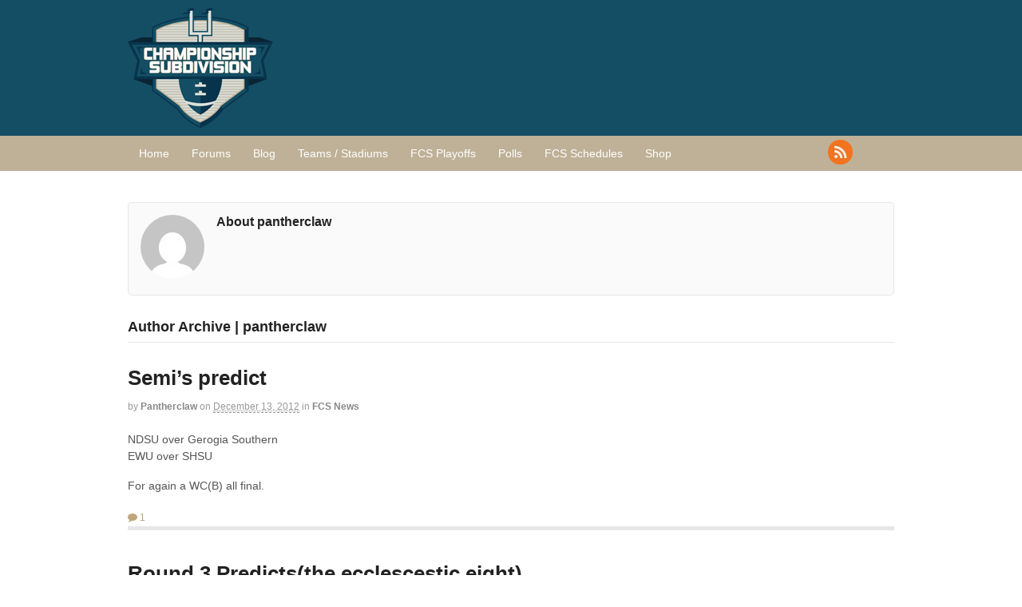

--- FILE ---
content_type: text/html; charset=UTF-8
request_url: https://www.championshipsubdivision.com/author/pantherclaw/page/4/
body_size: 10874
content:
<!DOCTYPE html>
<html lang="en-US" prefix="og: http://ogp.me/ns#">
<head>
<meta charset="UTF-8" />
<title>pantherclaw, Author at Football Championship Subdivision - Page 4 of 5</title>
<meta http-equiv="Content-Type" content="text/html; charset=UTF-8" />
<link rel="pingback" href="https://www.championshipsubdivision.com/xmlrpc.php" />

<!--  Mobile viewport scale -->
<meta content="initial-scale=1.0, maximum-scale=1.0, user-scalable=yes" name="viewport"/>

<!-- This site is optimized with the Yoast SEO plugin v9.5 - https://yoast.com/wordpress/plugins/seo/ -->
<link rel="canonical" href="https://www.championshipsubdivision.com/author/pantherclaw/page/4/" />
<link rel="prev" href="https://www.championshipsubdivision.com/author/pantherclaw/page/3/" />
<link rel="next" href="https://www.championshipsubdivision.com/author/pantherclaw/page/5/" />
<meta property="og:locale" content="en_US" />
<meta property="og:type" content="object" />
<meta property="og:title" content="pantherclaw, Author at Football Championship Subdivision - Page 4 of 5" />
<meta property="og:url" content="https://www.championshipsubdivision.com/author/pantherclaw/" />
<meta property="og:site_name" content="Football Championship Subdivision" />
<script type='application/ld+json'>{"@context":"https://schema.org","@type":"Organization","url":"https://www.championshipsubdivision.com/","sameAs":[],"@id":"https://www.championshipsubdivision.com/#organization","name":"Football Championship Subdivision","logo":"http://www.championshipsubdivision.com/wp-content/uploads/2015/02/cslogo.png"}</script>
<!-- / Yoast SEO plugin. -->

<link rel='dns-prefetch' href='//s.w.org' />
<link rel="alternate" type="application/rss+xml" title="Football Championship Subdivision &raquo; Feed" href="http://www.ncaa.com/news/football/fcs/rss.xml" />
<link rel="alternate" type="application/rss+xml" title="Football Championship Subdivision &raquo; Comments Feed" href="https://www.championshipsubdivision.com/comments/feed/" />
<link rel="alternate" type="application/rss+xml" title="Football Championship Subdivision &raquo; Posts by pantherclaw Feed" href="https://www.championshipsubdivision.com/author/pantherclaw/feed/" />
		<script type="text/javascript">
			window._wpemojiSettings = {"baseUrl":"https:\/\/s.w.org\/images\/core\/emoji\/11\/72x72\/","ext":".png","svgUrl":"https:\/\/s.w.org\/images\/core\/emoji\/11\/svg\/","svgExt":".svg","source":{"concatemoji":"https:\/\/www.championshipsubdivision.com\/wp-includes\/js\/wp-emoji-release.min.js?ver=5.0.22"}};
			!function(e,a,t){var n,r,o,i=a.createElement("canvas"),p=i.getContext&&i.getContext("2d");function s(e,t){var a=String.fromCharCode;p.clearRect(0,0,i.width,i.height),p.fillText(a.apply(this,e),0,0);e=i.toDataURL();return p.clearRect(0,0,i.width,i.height),p.fillText(a.apply(this,t),0,0),e===i.toDataURL()}function c(e){var t=a.createElement("script");t.src=e,t.defer=t.type="text/javascript",a.getElementsByTagName("head")[0].appendChild(t)}for(o=Array("flag","emoji"),t.supports={everything:!0,everythingExceptFlag:!0},r=0;r<o.length;r++)t.supports[o[r]]=function(e){if(!p||!p.fillText)return!1;switch(p.textBaseline="top",p.font="600 32px Arial",e){case"flag":return s([55356,56826,55356,56819],[55356,56826,8203,55356,56819])?!1:!s([55356,57332,56128,56423,56128,56418,56128,56421,56128,56430,56128,56423,56128,56447],[55356,57332,8203,56128,56423,8203,56128,56418,8203,56128,56421,8203,56128,56430,8203,56128,56423,8203,56128,56447]);case"emoji":return!s([55358,56760,9792,65039],[55358,56760,8203,9792,65039])}return!1}(o[r]),t.supports.everything=t.supports.everything&&t.supports[o[r]],"flag"!==o[r]&&(t.supports.everythingExceptFlag=t.supports.everythingExceptFlag&&t.supports[o[r]]);t.supports.everythingExceptFlag=t.supports.everythingExceptFlag&&!t.supports.flag,t.DOMReady=!1,t.readyCallback=function(){t.DOMReady=!0},t.supports.everything||(n=function(){t.readyCallback()},a.addEventListener?(a.addEventListener("DOMContentLoaded",n,!1),e.addEventListener("load",n,!1)):(e.attachEvent("onload",n),a.attachEvent("onreadystatechange",function(){"complete"===a.readyState&&t.readyCallback()})),(n=t.source||{}).concatemoji?c(n.concatemoji):n.wpemoji&&n.twemoji&&(c(n.twemoji),c(n.wpemoji)))}(window,document,window._wpemojiSettings);
		</script>
		<style type="text/css">
img.wp-smiley,
img.emoji {
	display: inline !important;
	border: none !important;
	box-shadow: none !important;
	height: 1em !important;
	width: 1em !important;
	margin: 0 .07em !important;
	vertical-align: -0.1em !important;
	background: none !important;
	padding: 0 !important;
}
</style>
<link rel='stylesheet' id='wp-block-library-css'  href='https://www.championshipsubdivision.com/wp-includes/css/dist/block-library/style.min.css?ver=5.0.22' type='text/css' media='all' />
<link rel='stylesheet' id='woo-jetpack-css'  href='https://www.championshipsubdivision.com/wp-content/themes/canvas/includes/integrations/jetpack/css/jetpack.css?ver=5.0.22' type='text/css' media='all' />
<link rel='stylesheet' id='theme-stylesheet-css'  href='https://www.championshipsubdivision.com/wp-content/themes/champsub/style.css?ver=1.0' type='text/css' media='all' />
<link rel='stylesheet' id='woo-gravity-forms-css'  href='https://www.championshipsubdivision.com/wp-content/themes/canvas/includes/integrations/gravity-forms/css/gravity-forms.css?ver=5.0.22' type='text/css' media='all' />
<!--[if lt IE 9]>
<link href="https://www.championshipsubdivision.com/wp-content/themes/canvas/css/non-responsive.css" rel="stylesheet" type="text/css" />
<style type="text/css">.col-full, #wrapper { width: 960px; max-width: 960px; } #inner-wrapper { padding: 0; } body.full-width #header, #nav-container, body.full-width #content, body.full-width #footer-widgets, body.full-width #footer { padding-left: 0; padding-right: 0; } body.fixed-mobile #top, body.fixed-mobile #header-container, body.fixed-mobile #footer-container, body.fixed-mobile #nav-container, body.fixed-mobile #footer-widgets-container { min-width: 960px; padding: 0 1em; } body.full-width #content { width: auto; padding: 0 1em;}</style>
<![endif]-->
<script type='text/javascript' src='https://www.championshipsubdivision.com/wp-includes/js/jquery/jquery.js?ver=1.12.4'></script>
<script type='text/javascript' src='https://www.championshipsubdivision.com/wp-includes/js/jquery/jquery-migrate.min.js?ver=1.4.1'></script>
<script type='text/javascript' src='https://www.championshipsubdivision.com/wp-content/themes/canvas/includes/js/third-party.min.js?ver=5.0.22'></script>
<script type='text/javascript' src='https://www.championshipsubdivision.com/wp-content/themes/canvas/includes/js/modernizr.min.js?ver=2.6.2'></script>
<script type='text/javascript' src='https://www.championshipsubdivision.com/wp-content/themes/canvas/includes/js/general.min.js?ver=5.0.22'></script>
<link rel='https://api.w.org/' href='https://www.championshipsubdivision.com/wp-json/' />
<link rel="EditURI" type="application/rsd+xml" title="RSD" href="https://www.championshipsubdivision.com/xmlrpc.php?rsd" />
<link rel="wlwmanifest" type="application/wlwmanifest+xml" href="https://www.championshipsubdivision.com/wp-includes/wlwmanifest.xml" /> 
<meta name="generator" content="WordPress 5.0.22" />
<!-- <meta name="NextGEN" version="3.1.6" /> -->

<!-- Custom CSS Styling -->
<style type="text/css">
#logo .site-title, #logo .site-description { display:none; }
body {background-repeat:no-repeat;background-position:top left;background-attachment:scroll;border-top:px  ;}
a:link, a:visited, #loopedSlider a.flex-prev:hover, #loopedSlider a.flex-next:hover {color:#bfa57e} .quantity .plus, .quantity .minus {background-color: #bfa57e;}
#header {background-color:#144e64;background-repeat:no-repeat;background-position:left top;margin-top:0px;margin-bottom:0px;padding-top:10px;padding-bottom:10px;border:0px solid ;}
#logo {padding-left:0px;}.header-widget {padding-right:0px;}
#logo .site-title a {font:bold 40px/1em Arial, sans-serif;color:#222222;}
#logo .site-description {font:300 13px/1em Arial, sans-serif;color:#999999;}
#header-container{background-color:#144e64;}#nav-container{background:#beb197;}#nav-container{border-top:0px solid #dbdbdb;border-bottom:0px solid #dbdbdb;border-left:none;border-right:none;}#nav-container #navigation ul#main-nav > li:first-child{border-left: 0px solid #dbdbdb;}#footer-widgets-container{background-color:#ebebeb}#footer-widgets{border:none;}#footer-container{background-color:#144e64}#footer-container{border-top:1px solid #dbdbdb;}#footer {border-width: 0 !important;}
body, p { font-family: ; }
h1 { font-family: ; }h2 { font-family: ; }h3 { font-family: ; }h4 { font-family: ; }h5 { font-family: ; }h6 { font-family: ; }
.page-title, .post .title, .page .title {font:bold 26px/1.1em "Helvetica Neue", Helvetica, sans-serif;color:#222222;}
.post .title a:link, .post .title a:visited, .page .title a:link, .page .title a:visited {color:#222222}
.post-meta { font:normal 12px/1.5em "Helvetica Neue", Helvetica, sans-serif;color:#999999; }
.entry, .entry p{ font:normal 14px/1.5em "Helvetica Neue", Helvetica, sans-serif;color:#555555; }
.post-more {font:normal 12px/1.5em "Helvetica Neue", Helvetica, sans-serif;color:;border-top:0px solid #e6e6e6;border-bottom:5px solid #e6e6e6;}
#post-author, #connect {border-top:1px solid #e6e6e6;border-bottom:1px solid #e6e6e6;border-left:1px solid #e6e6e6;border-right:1px solid #e6e6e6;border-radius:5px;-moz-border-radius:5px;-webkit-border-radius:5px;background-color:#fafafa}
.nav-entries, .woo-pagination {border-top:1px solid #e6e6e6; padding: 12px 0px; }
.nav-entries a, .woo-pagination { font:normal 12px/1em "Helvetica Neue", Helvetica, sans-serif;color:#888; }
.woo-pagination a, .woo-pagination a:hover {color:#888!important}
.widget h3 {font:bold 14px/1.2em "Helvetica Neue", Helvetica, sans-serif;color:#555555;border-bottom:1px solid #555555;}
.widget_recent_comments li, #twitter li { border-color: #555555;}
.widget p, .widget .textwidget { font:normal 14px/1.5em Arial, sans-serif;color:#555555; }
.widget {font:normal 14px/1.5em Arial, sans-serif;color:#555555;padding:5px 5px;border-radius:5px;-moz-border-radius:5px;-webkit-border-radius:5px;}
#tabs .inside li a, .widget_woodojo_tabs .tabbable .tab-pane li a { font:bold 12px/1.5em "Helvetica Neue", Helvetica, sans-serif;color:#555555; }
#tabs .inside li span.meta, .widget_woodojo_tabs .tabbable .tab-pane li span.meta { font:normal 11px/1.5em "Helvetica Neue", Helvetica, sans-serif;color:#555555; }
#tabs ul.wooTabs li a, .widget_woodojo_tabs .tabbable .nav-tabs li a { font:normal 11px/2em "Helvetica Neue", Helvetica, sans-serif;color:#555555; }
@media only screen and (min-width:768px) {
ul.nav li a, #navigation ul.rss a, #navigation ul.cart a.cart-contents, #navigation .cart-contents #navigation ul.rss, #navigation ul.nav-search, #navigation ul.nav-search a { font:normal 14px/1.2em Arial, sans-serif;color:#ffffff; } #navigation ul.rss li a:before, #navigation ul.nav-search a.search-contents:before { color:#ffffff;}
#navigation ul.nav > li a:hover, #navigation ul.nav > li:hover a, #navigation ul.nav li ul li a, #navigation ul.cart > li:hover > a, #navigation ul.cart > li > ul > div, #navigation ul.cart > li > ul > div p, #navigation ul.cart > li > ul span, #navigation ul.cart .cart_list a, #navigation ul.nav li.current_page_item a, #navigation ul.nav li.current_page_parent a, #navigation ul.nav li.current-menu-ancestor a, #navigation ul.nav li.current-cat a, #navigation ul.nav li.current-menu-item a { color:#ffffff!important; }
#navigation ul.nav > li a:hover, #navigation ul.nav > li:hover, #navigation ul.nav li ul, #navigation ul.cart li:hover a.cart-contents, #navigation ul.nav-search li:hover a.search-contents, #navigation ul.nav-search a.search-contents + ul, #navigation ul.cart a.cart-contents + ul, #navigation ul.nav li.current_page_item a, #navigation ul.nav li.current_page_parent a, #navigation ul.nav li.current-menu-ancestor a, #navigation ul.nav li.current-cat a, #navigation ul.nav li.current-menu-item a{background-color:#144e64!important}
#navigation ul.nav li ul, #navigation ul.cart > li > ul > div  { border: 0px solid #dbdbdb; }
#navigation ul.nav > li:hover > ul  { left: 0; }
#navigation ul.nav > li  { border-right: 0px solid #dbdbdb; }#navigation ul.nav > li:hover > ul  { left: 0; }
#navigation { box-shadow: none; -moz-box-shadow: none; -webkit-box-shadow: none; }#navigation ul li:first-child, #navigation ul li:first-child a { border-radius:0px 0 0 0px; -moz-border-radius:0px 0 0 0px; -webkit-border-radius:0px 0 0 0px; }
#navigation {background:#beb197;border-top:0px solid #dbdbdb;border-bottom:0px solid #dbdbdb;border-left:0px solid #dbdbdb;border-right:0px solid #dbdbdb;border-radius:0px; -moz-border-radius:0px; -webkit-border-radius:0px;}
#top ul.nav li a { font:300 12px/1.6em Arial, sans-serif;color:#ddd; }
}
#footer, #footer p { font:300 13px/1.4em Arial, sans-serif;color:#999999; }
#footer {background-color:#144e64;border-top:1px solid #dbdbdb;border-bottom:0px solid ;border-left:0px solid ;border-right:0px solid ;border-radius:1px; -moz-border-radius:1px; -webkit-border-radius:1px;}
.magazine #loopedSlider .content h2.title a { font-family: ; }
.wooslider-theme-magazine .slide-title a { font-family: ; }
.magazine #loopedSlider .content .excerpt p { font-family: ; }
.wooslider-theme-magazine .slide-content p, .wooslider-theme-magazine .slide-excerpt p { font-family: ; }
.magazine .block .post .title a {font-family: ; }
#loopedSlider.business-slider .content h2 { font:bold 24px/1em Arial, sans-serif;color:#ffffff; }
#loopedSlider.business-slider .content h2.title a { font:bold 24px/1em Arial, sans-serif;color:#ffffff; }
.wooslider-theme-business .has-featured-image .slide-title { font:bold 24px/1em Arial, sans-serif;color:#ffffff; }
.wooslider-theme-business .has-featured-image .slide-title a { font:bold 24px/1em Arial, sans-serif;color:#ffffff; }
#wrapper #loopedSlider.business-slider .content p { font:normal 12px/1.5em Arial, sans-serif;color:#cccccc; }
.wooslider-theme-business .has-featured-image .slide-content p { font:normal 12px/1.5em Arial, sans-serif;color:#cccccc; }
.wooslider-theme-business .has-featured-image .slide-excerpt p { font:normal 12px/1.5em Arial, sans-serif;color:#cccccc; }
.archive_header { font:bold 18px/1em Arial, sans-serif;color:#222222; }
.archive_header {border-bottom:1px solid #e6e6e6;}
</style>

<!-- Woo Shortcodes CSS -->
<link href="https://www.championshipsubdivision.com/wp-content/themes/canvas/functions/css/shortcodes.css" rel="stylesheet" type="text/css" />

<!-- Custom Stylesheet -->
<link href="https://www.championshipsubdivision.com/wp-content/themes/canvas/custom.css" rel="stylesheet" type="text/css" />

<!-- Custom Stylesheet In Child Theme -->
<link href="https://www.championshipsubdivision.com/wp-content/themes/champsub/custom.css" rel="stylesheet" type="text/css" />

<!-- Theme version -->
<meta name="generator" content="ChampSub 1.0" />
<meta name="generator" content="Canvas 5.9.17" />
<meta name="generator" content="WooFramework 6.2.6" />
	<!-- Woo Slider Setup -->
	<script type="text/javascript">
	jQuery(window).load(function() {
		var args = {};
		args.useCSS = false;
		args.animation = 'slide';		
		args.slideshow = true;
				
		args.slideshowSpeed = 4000;		
		args.animationSpeed = 600;		
		args.controlNav = false;		
		args.pauseOnHover = false;		
		args.smoothHeight = true;		
		args.manualControls = '.pagination-wrap .flex-control-nav > li';
		
		args.start = function ( slider ) {
			slider.next( '.slider-pagination' ).fadeIn();
		}
		args.prevText = '<span class="fa fa-angle-left"></span>';
		args.nextText = '<span class="fa fa-angle-right"></span>';

		jQuery( '.woo-slideshow' ).each( function ( i ) {
			jQuery( this ).flexslider( args );
		});
	});
	</script>
	<!-- /Woo Slider Setup -->
	</head>
<body class="archive paged author author-pantherclaw author-751 paged-4 author-paged-4 chrome alt-style-green_minimal one-col width-960 one-col-960 full-width full-header full-footer">
<div id="wrapper">

	<div id="inner-wrapper">

	    <!--#header-container-->
    <div id="header-container">
<h3 class="nav-toggle icon"><a href="#navigation">Navigation</a></h3>

	<header id="header" class="col-full">

		<div id="logo">
<a href="https://www.championshipsubdivision.com/" title="FCS Football | Team Directory | Stadiums | Schedules | Forums"><img src="https://www.championshipsubdivision.com/wp-content/uploads/2015/02/cslogo.png" alt="Football Championship Subdivision" /></a>
<span class="site-title"><a href="https://www.championshipsubdivision.com/">Football Championship Subdivision</a></span>
<span class="site-description">FCS Football | Team Directory | Stadiums | Schedules | Forums</span>
</div>

	</header>
	    </div><!--/#header-container-->
    <!--#nav-container-->
    <div id="nav-container">
<nav id="navigation" class="col-full" role="navigation">

	
	<section class="menus">

			
			<div class="social">
		   				   		<a href="http://www.ncaa.com/news/football/fcs/rss.xml" class="subscribe" title="RSS"></a>
 
		   					</div>
 
	<a href="https://www.championshipsubdivision.com" class="nav-home"><span>Home</span></a>

	<h3>Main</h3><ul id="main-nav" class="nav fl"><li id="menu-item-6550" class="menu-item menu-item-type-custom menu-item-object-custom menu-item-home menu-item-6550"><a href="http://www.championshipsubdivision.com">Home</a></li>
<li id="menu-item-5054" class="menu-item menu-item-type-custom menu-item-object-custom menu-item-5054"><a href="http://www.championshipsubdivision.com/forums/">Forums</a></li>
<li id="menu-item-5055" class="menu-item menu-item-type-post_type menu-item-object-page menu-item-5055"><a href="https://www.championshipsubdivision.com/blog/">Blog</a></li>
<li id="menu-item-5056" class="menu-item menu-item-type-post_type menu-item-object-page menu-item-5056"><a href="https://www.championshipsubdivision.com/teams-stadiums-directory/">Teams / Stadiums</a></li>
<li id="menu-item-5057" class="menu-item menu-item-type-post_type menu-item-object-page menu-item-5057"><a href="https://www.championshipsubdivision.com/history-of-the-fcs-playoffs/">FCS Playoffs</a></li>
<li id="menu-item-5058" class="menu-item menu-item-type-post_type menu-item-object-page menu-item-5058"><a href="https://www.championshipsubdivision.com/fcs-top-25-football-polls/">Polls</a></li>
<li id="menu-item-5059" class="menu-item menu-item-type-post_type menu-item-object-page menu-item-5059"><a href="https://www.championshipsubdivision.com/fcs-schedules/">FCS Schedules</a></li>
<li id="menu-item-5061" class="menu-item menu-item-type-custom menu-item-object-custom menu-item-5061"><a href="http://www.shareasale.com/r.cfm?B=214528&#038;U=1203743&#038;M=7124&#038;urllink=">Shop</a></li>
</ul>	<div class="side-nav">
		</div><!-- /#side-nav -->

	</section><!-- /.menus -->

	<a href="#top" class="nav-close"><span>Return to Content</span></a>

</nav>
    </div><!--/#nav-container-->
      
    <!-- #content Starts -->
	    <div id="content" class="col-full">
    
    	<div id="main-sidebar-container">    
		
            <!-- #main Starts -->
                        <section id="main" class="col-left">
            	
			<aside id="post-author">
	<div class="profile-image"><img alt='' src='https://secure.gravatar.com/avatar/23faf1b96da150d2554b24f3d2b488e9?s=80&#038;d=mm&#038;r=pg' srcset='https://secure.gravatar.com/avatar/23faf1b96da150d2554b24f3d2b488e9?s=160&#038;d=mm&#038;r=pg 2x' class='avatar avatar-80 photo' height='80' width='80' /></div>
	<div class="profile-content">
		<h4>About pantherclaw</h4>
					</div>
	<div class="fix"></div>
</aside>
<h1 class="archive_header">Author Archive | pantherclaw</h1>
<div class="fix"></div>

<article class="post-5402 post type-post status-publish format-standard hentry category-fcsnews tag-ewu tag-georgia-southern tag-ndsu tag-shsu tag-wcb">
	<header>
	<h2 class="title entry-title"><a href="https://www.championshipsubdivision.com/2012/12/semis-predict/" rel="bookmark" title="Semi&#8217;s predict">Semi&#8217;s predict</a></h2>	</header>
<div class="post-meta"><span class="small">By</span> <span class="author vcard"><span class="fn"><a href="https://www.championshipsubdivision.com/author/pantherclaw/" title="Posts by pantherclaw" rel="author">pantherclaw</a></span></span> <span class="small">on</span> <abbr class="date time published updated" title="2012-12-13T09:08:12-0700">December 13, 2012</abbr>  <span class="small">in</span> <span class="categories"><a href="https://www.championshipsubdivision.com/category/blog/fcsnews/" title="View all items in FCS News">FCS News</a></span>  </div>
	<section class="entry">
<p>NDSU over Gerogia Southern<br />
EWU over SHSU</p>
<p>For again a WC(B) all final.</p>
	</section><!-- /.entry -->
	<div class="fix"></div>
	<div class="post-more">
		<span class="post-comments comments"><a href="https://www.championshipsubdivision.com/2012/12/semis-predict/#comments"><i class="fa fa-comment"></i> 1</a></span>	</div>
</article><!-- /.post -->
<article class="post-5385 post type-post status-publish format-standard hentry category-fcsnews tag-cal-poly tag-downing-the-ball tag-ewu tag-georgia-southern tag-illinois-state tag-montana-state tag-mvfc tag-ndsu tag-old-dominion tag-sam-houston-state tag-wofford">
	<header>
	<h2 class="title entry-title"><a href="https://www.championshipsubdivision.com/2012/12/round-3-predictsthe-ecclescestic-eight/" rel="bookmark" title="Round 3 Predicts(the ecclescestic eight)">Round 3 Predicts(the ecclescestic eight)</a></h2>	</header>
<div class="post-meta"><span class="small">By</span> <span class="author vcard"><span class="fn"><a href="https://www.championshipsubdivision.com/author/pantherclaw/" title="Posts by pantherclaw" rel="author">pantherclaw</a></span></span> <span class="small">on</span> <abbr class="date time published updated" title="2012-12-05T07:43:57-0700">December 5, 2012</abbr>  <span class="small">in</span> <span class="categories"><a href="https://www.championshipsubdivision.com/category/blog/fcsnews/" title="View all items in FCS News">FCS News</a></span>  </div>
	<section class="entry">
<p>Ok boys and girls I was a grand total of 7-1(damn you cal poly) last week we are now in the quarter finals.  I will post these with less than three hours before games start to hoepfully spur some conversation.  Here are my predicts:<br />
Montana State over Sam Houston State<br />
Georgia Southern over Old Dominion(going with my heart over my head)<br />
NDSU over Wofford-REMEMBER boys and girls you must KNEEL in the end zone to down the ball.<br />
Illinois State over EWU-MVFC homer pick</p>
	</section><!-- /.entry -->
	<div class="fix"></div>
	<div class="post-more">
		<span class="post-comments comments"><a href="https://www.championshipsubdivision.com/2012/12/round-3-predictsthe-ecclescestic-eight/#comments"><i class="fa fa-comment"></i> 3</a></span>	</div>
</article><!-- /.post -->
<article class="post-5383 post type-post status-publish format-standard hentry category-fcsnews">
	<header>
	<h2 class="title entry-title"><a href="https://www.championshipsubdivision.com/2012/12/round-2-predicts/" rel="bookmark" title="Round 2 predicts">Round 2 predicts</a></h2>	</header>
<div class="post-meta"><span class="small">By</span> <span class="author vcard"><span class="fn"><a href="https://www.championshipsubdivision.com/author/pantherclaw/" title="Posts by pantherclaw" rel="author">pantherclaw</a></span></span> <span class="small">on</span> <abbr class="date time published updated" title="2012-12-01T07:51:47-0700">December 1, 2012</abbr>  <span class="small">in</span> <span class="categories"><a href="https://www.championshipsubdivision.com/category/blog/fcsnews/" title="View all items in FCS News">FCS News</a></span>  </div>
	<section class="entry">
<p>Alright here is this bloggers opinion on the second round-<br />
NDSU over SDSU<br />
Wofford over UNH<br />
(This weeks game of the week for FCS)<br />
GA Southern over Cent. Arkansas<br />
ODU over Coastal<br />
EWU over Wagner<br />
Illinois State over App state<br />
Cal poly over Sam Houston State<br />
Montana State over Stony brook(This weeks upset alert)</p>
	</section><!-- /.entry -->
	<div class="fix"></div>
	<div class="post-more">
		<span class="post-comments comments"><a href="https://www.championshipsubdivision.com/2012/12/round-2-predicts/#respond"><i class="fa fa-comment"></i> 0</a></span>	</div>
</article><!-- /.post -->
<article class="post-5340 post type-post status-publish format-standard hentry category-fcsnews tag-app-state tag-cal-poly tag-eastern-washington tag-geogia-southern tag-montana-state tag-ndsu tag-old-dominion tag-unh tag-wofford">
	<header>
	<h2 class="title entry-title"><a href="https://www.championshipsubdivision.com/2012/11/playoff-breakdown/" rel="bookmark" title="Playoff Breakdown">Playoff Breakdown</a></h2>	</header>
<div class="post-meta"><span class="small">By</span> <span class="author vcard"><span class="fn"><a href="https://www.championshipsubdivision.com/author/pantherclaw/" title="Posts by pantherclaw" rel="author">pantherclaw</a></span></span> <span class="small">on</span> <abbr class="date time published updated" title="2012-11-15T06:20:34-0700">November 15, 2012</abbr>  <span class="small">in</span> <span class="categories"><a href="https://www.championshipsubdivision.com/category/blog/fcsnews/" title="View all items in FCS News">FCS News</a></span>  </div>
	<section class="entry">
<p>Alright here are my playoff predicts:(top four are seeds-everyone else just who is in)<br />
1.North Dakota State<br />
2.Montana State<br />
3.Old Dominion<br />
4.UNH<br />
5.Eastern Washington<br />
6.Cal Poly<br />
7.Wofford<br />
8.Georgia Southern<br />
9.Lehigh<br />
10.Southern Arkansas<br />
11.Illinois State<br />
12.Richmond<br />
13.Stony Brook<br />
14.App state<br />
15.Northern Arizona<br />
16.Sam Houston State<br />
17.Wagner<br />
18.Eastern Illinois<br />
19.Bethune-cookman<br />
20.Colgate<br />
Discuss</p>
	</section><!-- /.entry -->
	<div class="fix"></div>
	<div class="post-more">
		<span class="post-comments comments"><a href="https://www.championshipsubdivision.com/2012/11/playoff-breakdown/#comments"><i class="fa fa-comment"></i> 14</a></span>	</div>
</article><!-- /.post -->
<article class="post-5267 post type-post status-publish format-standard hentry category-fcsnews tag-cal-poly tag-citadel tag-illinois-state tag-isumatt tag-ndsu tag-samford tag-the-curse">
	<header>
	<h2 class="title entry-title"><a href="https://www.championshipsubdivision.com/2012/10/fcs-nation-we-have-a-problem/" rel="bookmark" title="FCS nation we have a problem&#8230;&#8230;">FCS nation we have a problem&#8230;&#8230;</a></h2>	</header>
<div class="post-meta"><span class="small">By</span> <span class="author vcard"><span class="fn"><a href="https://www.championshipsubdivision.com/author/pantherclaw/" title="Posts by pantherclaw" rel="author">pantherclaw</a></span></span> <span class="small">on</span> <abbr class="date time published updated" title="2012-10-24T07:32:58-0700">October 24, 2012</abbr>  <span class="small">in</span> <span class="categories"><a href="https://www.championshipsubdivision.com/category/blog/fcsnews/" title="View all items in FCS News">FCS News</a></span>  </div>
	<section class="entry">
<p>Well boys and girls we have a problem;I waited a week to see what this produced, but of teams that have been profiled on this blog Citadel since mentioning, 1-3.  NDSU 1-1 since mentioning; Samford 0-2; and only cal poly has a winning record at 2-0.Which begs the question has this blog been cursed, and any team that gets mentioned begins a downard slide, or do I just choose to profile teams that really aren&#8217;t that great but have their tough games coming up.  In any case, if there is a team you want me to profile in the hope that it will help your team beat them let me know and I will certainly do it.  On that note-<br />
Illinois State, well I don&#8217;t know what illisnois state is this year, and I don&#8217;t know what to think or say but this could be a good game.  the one good thing about illinois state is isumatt;  why is that you ask, check out his avatar, enough said.  </p>
	</section><!-- /.entry -->
	<div class="fix"></div>
	<div class="post-more">
		<span class="post-comments comments"><a href="https://www.championshipsubdivision.com/2012/10/fcs-nation-we-have-a-problem/#respond"><i class="fa fa-comment"></i> 0</a></span>	</div>
</article><!-- /.post -->
<article class="post-5236 post type-post status-publish format-standard hentry category-fcsnews tag-app-state tag-big-sky tag-cal-poly tag-geogia-southern tag-montana tag-ndsu tag-samford tag-socon">
	<header>
	<h2 class="title entry-title"><a href="https://www.championshipsubdivision.com/2012/10/bison-bulldogs-mustangs-oh-my/" rel="bookmark" title="Bison, Bulldogs, Mustangs, OH MY!">Bison, Bulldogs, Mustangs, OH MY!</a></h2>	</header>
<div class="post-meta"><span class="small">By</span> <span class="author vcard"><span class="fn"><a href="https://www.championshipsubdivision.com/author/pantherclaw/" title="Posts by pantherclaw" rel="author">pantherclaw</a></span></span> <span class="small">on</span> <abbr class="date time published updated" title="2012-10-10T09:03:08-0700">October 10, 2012</abbr>  <span class="small">in</span> <span class="categories"><a href="https://www.championshipsubdivision.com/category/blog/fcsnews/" title="View all items in FCS News">FCS News</a></span>  </div>
	<section class="entry">
<p>Well this is turning out to be an interesting season boys and girls, but I am going to focus on a couple of surprise teams for the year.  While a few weeks back I gave the kiss of death to the Citadel bulldogs maybe I can reverse that curse today.<br />
First I have to give a shout out to the bison of NDSU, and as much as it pains me to say they have proven why they are the best team in FCS by absolutly stomping the then-no.3 team Youngstown state in the dome in Fargo, this team seems highly unstoppable at this point, however we are only halfway into the season so you never know.</p>
<p>Now onto the surprises, First the bulldogs of Samford I tread lightly as their only &#8220;big&#8221; win on the season was against the citadel, and they got stomped by a decent Georgia Southern Team.  As long as I am on the SOCON track, these next few weeks in the SOCON will determin ALOT as the top 3 teams(GA southern, Wofford, Samford and a down App State Team, all play basiclly round robin the next few weeks, My guess, Wofford comes out and shows that they are the class of the leage, going on the road to beat GA southern and App State)</p>
<p>Cal Poly-I say they are a surprise because well they have a high chance of ending the season with only one loss (@EWU) but when you compare thier schedule it isn&#8217;t all that tough, with no Montana State or Montana.  However they could be a dark horse in a Big Sky sans a traditional powerhouse Montana.</p>
<p>Who are your Darkhorses this season. </p>
	</section><!-- /.entry -->
	<div class="fix"></div>
	<div class="post-more">
		<span class="post-comments comments"><a href="https://www.championshipsubdivision.com/2012/10/bison-bulldogs-mustangs-oh-my/#respond"><i class="fa fa-comment"></i> 0</a></span>	</div>
</article><!-- /.post -->
<article class="post-5202 post type-post status-publish format-standard hentry category-fcsnews tag-caa-shakeup tag-citadel tag-eastern-washington tag-montana-reeling tag-montana-state tag-north-dakota-state tag-stewie-griffin tag-uni tag-wofford">
	<header>
	<h2 class="title entry-title"><a href="https://www.championshipsubdivision.com/2012/10/what-did-we-learn-week-5/" rel="bookmark" title="What did we learn? Week 5">What did we learn? Week 5</a></h2>	</header>
<div class="post-meta"><span class="small">By</span> <span class="author vcard"><span class="fn"><a href="https://www.championshipsubdivision.com/author/pantherclaw/" title="Posts by pantherclaw" rel="author">pantherclaw</a></span></span> <span class="small">on</span> <abbr class="date time published updated" title="2012-10-02T08:18:47-0700">October 2, 2012</abbr>  <span class="small">in</span> <span class="categories"><a href="https://www.championshipsubdivision.com/category/blog/fcsnews/" title="View all items in FCS News">FCS News</a></span>  </div>
	<section class="entry">
<p>Well boys and girls sorry for not writing I know your lives are worse off of because of it, here are my thoughts on the past couple of weeks of FCS football.<br />
Eastern Washington, while I was skeptical at first after their Idaho win, they beat an already reeling Grizz team, which ovbiously puts the eagles in the driver seat for the Big Sky title and top four slot, their only true test yet coming in Bozeman against Montana State on Oct. 13</p>
<p>Despite playing a vanilla schedule the NDSU bison came into the dome and made the Panthers pay for their tough schedule by sending the Panthers to 0-4 in DI compeition.  The Bison looked legit on both sides of the ball while the panthers looked tired and made mistakes that cost them the game because of those mistakes. The Bison host the up and rising Youngstown State in the Fargodome for homecoming then the ever dangerous Sycamores also in the dome for the true meat of their schedule.<br />
The Citadel played lke the Citadel of old when they turned out a terrible effort against a Moc team that brought their A game and earned a W against the Bulldogs, leaving Wofford as the only unbeaten in Socon play.<br />
the CAA, what to say just wow, it is all over the place there is a Reason the CAA has been so dominant recently is that any given saturday case in point UNH over UD this weekend.</p>
<p>Sorry for you ECB but it is what it is, sending me your own thoughts and I will use it to exppand the East coast.</p>
	</section><!-- /.entry -->
	<div class="fix"></div>
	<div class="post-more">
		<span class="post-comments comments"><a href="https://www.championshipsubdivision.com/2012/10/what-did-we-learn-week-5/#respond"><i class="fa fa-comment"></i> 0</a></span>	</div>
</article><!-- /.post -->
<article class="post-5132 post type-post status-publish format-standard hentry category-fcsnews tag-cheerleader-throws-down tag-socon tag-the-citadel">
	<header>
	<h2 class="title entry-title"><a href="https://www.championshipsubdivision.com/2012/09/the-citadel/" rel="bookmark" title="The Citadel?????">The Citadel?????</a></h2>	</header>
<div class="post-meta"><span class="small">By</span> <span class="author vcard"><span class="fn"><a href="https://www.championshipsubdivision.com/author/pantherclaw/" title="Posts by pantherclaw" rel="author">pantherclaw</a></span></span> <span class="small">on</span> <abbr class="date time published updated" title="2012-09-21T09:00:50-0700">September 21, 2012</abbr>  <span class="small">in</span> <span class="categories"><a href="https://www.championshipsubdivision.com/category/blog/fcsnews/" title="View all items in FCS News">FCS News</a></span>  </div>
	<section class="entry">
<p><a href="http://www.postandcourier.com/storyimage/CP/20111029/PC20/310299938/AR/0/AR-310299938.jpg&amp;q=100&amp;maxh=300"><img class="alignnone" src="http://www.postandcourier.com/storyimage/CP/20111029/PC20/310299938/AR/0/AR-310299938.jpg&amp;q=100&amp;maxh=300" alt="" width="464" height="300" /></a></p>
<p>Well This years dark horse has got to be the dogs from The Citadel.  No longer able to fly under the radar with their beatdown of App State The citadel has become a tru national contender.</p>
<p>The Citadel has taken on the traditional SOCON powers and has become the team that can in FCS this year. I personally love seeing newer teams trising up to challenge the existing football powers, I mean come on which one of us isn&#8217;t, we are for the most part the little guys. Go Citadel you have a fan up here in missouri valley country.</p>
	</section><!-- /.entry -->
	<div class="fix"></div>
	<div class="post-more">
		<span class="post-comments comments"><a href="https://www.championshipsubdivision.com/2012/09/the-citadel/#comments"><i class="fa fa-comment"></i> 1</a></span>	</div>
</article><!-- /.post -->
<article class="post-4932 post type-post status-publish format-standard hentry category-fcsnews tag-big-sky tag-caa tag-eastern-washington tag-montana tag-mvfc tag-pitt tag-sacramento-state tag-socon tag-uni tag-ysu">
	<header>
	<h2 class="title entry-title"><a href="https://www.championshipsubdivision.com/2012/09/now-what-did-we-learn-parts-1-and-2/" rel="bookmark" title="Now what did we learn? Parts 1 and 2">Now what did we learn? Parts 1 and 2</a></h2>	</header>
<div class="post-meta"><span class="small">By</span> <span class="author vcard"><span class="fn"><a href="https://www.championshipsubdivision.com/author/pantherclaw/" title="Posts by pantherclaw" rel="author">pantherclaw</a></span></span> <span class="small">on</span> <abbr class="date time published updated" title="2012-09-09T20:15:26-0700">September 9, 2012</abbr>  <span class="small">in</span> <span class="categories"><a href="https://www.championshipsubdivision.com/category/blog/fcsnews/" title="View all items in FCS News">FCS News</a></span>  </div>
	<section class="entry">
<p>Hello anyone who reads this, my humblest apologies for failing to write last week, I could afford any number of excuses, but they are just that excuses. So here is a double hit for you this week boys and girls.<br />
<strong>1. </strong>Week 1 we learned that YSU may be finally putting it all together this year after throttling FBS Pittsburgh.  UNI came out very strong against what was supposed to be a good Wisconsin team.  Bad thing for both UNI and YSU is those games were put into question as both team lost in Week 2(Wisconsin to an average-looking Oregon State team and Pitt to a improving Cincy team)</p>
<p>OK so its late and I haven&#8217;t surfed the net in a few days so I am a bit behind, but after looking at some things it is shaping up to be a very interesting year in the FCS.  The MVC looks like it will come down to 5 teams vying for the title with a resurgent Illinois state team coming on strong after last years disappointing season, and of course Indiana State ,UNI, YSU and NDSU looking strong as well.</p>
<p>In the Big Sky the Bobcats of MSU did not look impressive in their win against Drake, however like most teams its the beginning of the year, however the Big Sky will once again be a tight race with the ever present Montana, and Eastern Washington who was only narrowly defeated by FBS Washington State, but did take down FBS/FCS wannabe Idaho. Sacramento State upset Pac-12 Colorado this weekend, which is a huge boost for the Hornets as the only remaining road test for the Hornet will be against EWU on the 20th of October.</p>
<p>The socon to an interesting turn this weekend, App State Went out in the FCS Game of the week and beat a Montana team that looks to continue on the Montana path of always being strong.  However its the surprise upset of Georgia Southern by the Citadel that has GSU and Furman who lost to Samford in week one and Coastal Carolina on the bottom looking up at a Strong looking SOCON.  The eagles are lucky in that they get perennial SOCON powers Wofford and App State at home.  The Eagles visit Furman on Oct 20th.</p>
<p>The Terriers have gotten to take it easy the last two weeks, and have a tough five game stretch starting Oct. 6 hosting Furman, then on the road at APP State and Georgia Southern in consecutive weeks, followed by hosting the Citadel and on the road against Samford.Looking for that to be the decisive stretch for the terriers.</p>
<p>In the Colonial New Hampshire looked down right awful against a so-so Minnesota team(I actually watched that game)  Other than that it seems as though the colonial will be as up for grabs as anyone, as of this point no one setting themselves apart(except for Georgia State)</p>
<p>&nbsp;</p>
<p>Well there you have it my thoughts on what I have seen and read, see ya later in the week GO FCS!</p>
	</section><!-- /.entry -->
	<div class="fix"></div>
	<div class="post-more">
		<span class="post-comments comments"><a href="https://www.championshipsubdivision.com/2012/09/now-what-did-we-learn-parts-1-and-2/#respond"><i class="fa fa-comment"></i> 0</a></span>	</div>
</article><!-- /.post -->
<article class="post-4911 post type-post status-publish format-standard hentry category-fcsnews tag-2012-fcs-football tag-most-wonderful-time-of-the-year">
	<header>
	<h2 class="title entry-title"><a href="https://www.championshipsubdivision.com/2012/08/and-the-wait-is-over/" rel="bookmark" title="And the wait is over">And the wait is over</a></h2>	</header>
<div class="post-meta"><span class="small">By</span> <span class="author vcard"><span class="fn"><a href="https://www.championshipsubdivision.com/author/pantherclaw/" title="Posts by pantherclaw" rel="author">pantherclaw</a></span></span> <span class="small">on</span> <abbr class="date time published updated" title="2012-08-31T21:17:32-0700">August 31, 2012</abbr>  <span class="small">in</span> <span class="categories"><a href="https://www.championshipsubdivision.com/category/blog/fcsnews/" title="View all items in FCS News">FCS News</a></span>  </div>
	<section class="entry">
<p>ITs here, or for some of us already gone, It was nice waiting for you, however the bad thing is that all of us begin this year with one dream, one hope and only one team, ends this year realizing that dream, but that&#8217;s the best way for it to be.  Good luck to all those this year, to all the fans traveling stay safe stay smart, and we&#8217;ll see you in Frisco.</p>
	</section><!-- /.entry -->
	<div class="fix"></div>
	<div class="post-more">
		<span class="post-comments comments"><a href="https://www.championshipsubdivision.com/2012/08/and-the-wait-is-over/#respond"><i class="fa fa-comment"></i> 0</a></span>	</div>
</article><!-- /.post -->
<div class="pagination woo-pagination"><a class="prev page-numbers" href="https://www.championshipsubdivision.com/author/pantherclaw/page/3/">&larr; Previous</a>
<a class='page-numbers' href='https://www.championshipsubdivision.com/author/pantherclaw/page/1/'>1</a>
<span class="page-numbers dots">&hellip;</span>
<a class='page-numbers' href='https://www.championshipsubdivision.com/author/pantherclaw/page/3/'>3</a>
<span aria-current='page' class='page-numbers current'>4</span>
<a class='page-numbers' href='https://www.championshipsubdivision.com/author/pantherclaw/page/5/'>5</a>
<a class="next page-numbers" href="https://www.championshipsubdivision.com/author/pantherclaw/page/5/">Next &rarr;</a></div>                    
            </section><!-- /#main -->
                
                
		</div><!-- /#main-sidebar-container -->         

		       

    </div><!-- /#content -->
			
    <!--#footer-widgets-container-->
    <div id="footer-widgets-container">
	</div><!--/#footer_widgets_container_end-->
    <!--#footer_container_start-->
    <div id="footer-container">
	<footer id="footer" class="col-full">

		
		<div id="copyright" class="col-left">
			<p>&copy; 2026 Football Championship Subdivision. All Rights Reserved. </p>		</div>

		<div id="credit" class="col-right">
			<p><p></p></p>		</div>

	</footer>

	    </div><!--/#footer_container_end-->

	</div><!-- /#inner-wrapper -->

</div><!-- /#wrapper -->

<div class="fix"></div><!--/.fix-->

<!-- ngg_resource_manager_marker --><script type='text/javascript' src='https://www.championshipsubdivision.com/wp-includes/js/wp-embed.min.js?ver=5.0.22'></script>
</body>
</html>

--- FILE ---
content_type: text/css
request_url: https://www.championshipsubdivision.com/wp-content/themes/champsub/style.css?ver=1.0
body_size: -39
content:
/*
Theme Name: ChampSub
Version: 1.0
Description: Child theme for Canvas.
Author: fanplay.com
Author URI: http://www.fanplay.com
Template: canvas
*/

@import url("../canvas/style.css");

--- FILE ---
content_type: text/css
request_url: https://www.championshipsubdivision.com/wp-content/themes/champsub/custom.css
body_size: 615
content:
/* 
WOO CUSTOM STYLESHEET
---------------------

Instructions:

Add your custom styles at the end of this file instead 
of style.css so it is easier to update the theme. 
Simply copy an existing style from style.css to this file, 
and modify it to your liking.
*/

#loopedSlider li.slide img {
width: 960px !important;
}

#loopedSlider .flex-direction-nav {
    list-style: none !important;
}

#loopedSlider {
  margin: 0 auto 15px;
}

.ads {
	margin: 0 auto 1em auto;
	text-align: center;
}

.teamicon {
	float: left;
	text-align: center;
	width: 25%;
	height: 200px;
}

.teamicon2 {
	float: left;
	text-align: center;
	width: 33%;
	height: 220px;
}

.teamleft {
	float: left;
	padding: 0;
	width: 45%;
}

.confleft {
	float: left;
	padding: 0 0 0 0px;
	width: 62%;
}

.teamright {
	float: right;
	padding: 0;
	width: 50%;
	text-align: center;
}

.confright {
	float: right;
	padding: 0;
	width: 38%;
}

.pollsleft {
	float: left;
	width: 30%;
	padding-right: 4%;
}

.pollsmid {
	float: left;
	width: 30%;
}

.pollsright {
	float: right;
	width: 32%;
}

.awards {
	float: left;
	text-align: center;
	width: 25%;
	height: 190px;
}

.schedicon {
	float: left;
	text-align: center;
	width: 25%;
	height: 210px;
}

#navigation .social {float:right;margin:0.35em 3.5em 0 0;}
 
#navigation .social a {
  filter: alpha(opacity=@opacity * 100);
  -moz-opacity: 0.8;
  -khtml-opacity: 0.8;
  opacity: 0.8;
  -webkit-transition: all ease-in-out 0.2s;
  -moz-transition: all ease-in-out 0.2s;
  -o-transition: all ease-in-out 0.2s;
  transition: all ease-in-out 0.2s;
}
#navigation .social a:hover {
  filter: alpha(opacity=@opacity * 100);
  -moz-opacity: 1;
  -khtml-opacity: 1;
  opacity: 1;
}
#navigation .social a:hover {
  text-decoration: none;
}
#navigation .social a:before {
  font-family: Social;
  font-size: 1.1em;
  line-height: 1;
  margin: 0 0.2em 0.35em 0;
  padding: .53em;
  display: inline-block;
  -webkit-border-radius: 300px;
  -moz-border-radius: 300px;
  border-radius: 300px;
  color: #fff;
  text-shadow: -1px -1px 0 rgba(0, 0, 0, 0.1);
}
#navigation .social a.subscribe:before {
  content: '\e001';
  background-color: #FF6600;
}
#navigation .social a.twitter:before {
  content: '\e002';
  background-color: #00aced;
}
#navigation .social a.facebook:before {
  content: '\e003';
  background-color: #3b5998;
}
#navigation .social a.youtube:before {
  content: '\e004';
  background-color: #af2b26;
}
#navigation .social a.flickr:before {
  content: '\e005';
  background-color: #ff0084;
}
#navigation .social a.linkedin:before {
  content: '\e006';
  background-color: #71c5ef;
}
#navigation .social a.delicious:before {
  content: '\e007';
  background-color: #285da7;
}
#navigation .social a.googleplus:before {
  content: '\e008';
  background-color: #2d2d2d;
  font-weight: bold;
}
#navigation .social a.dribbble:before {
  content: '\e009';
  background-color: #ea4c89;
}
#navigation .social a.instagram:before {
  content: '\e010';
  background-color: #517fa4;
}
#navigation .social a.vimeo:before {
  content: '\e011';
  background-color: #33454E;
}
#navigation .social a.pinterest:before {
  content: '\e012';
  background-color: #cb2027;
}